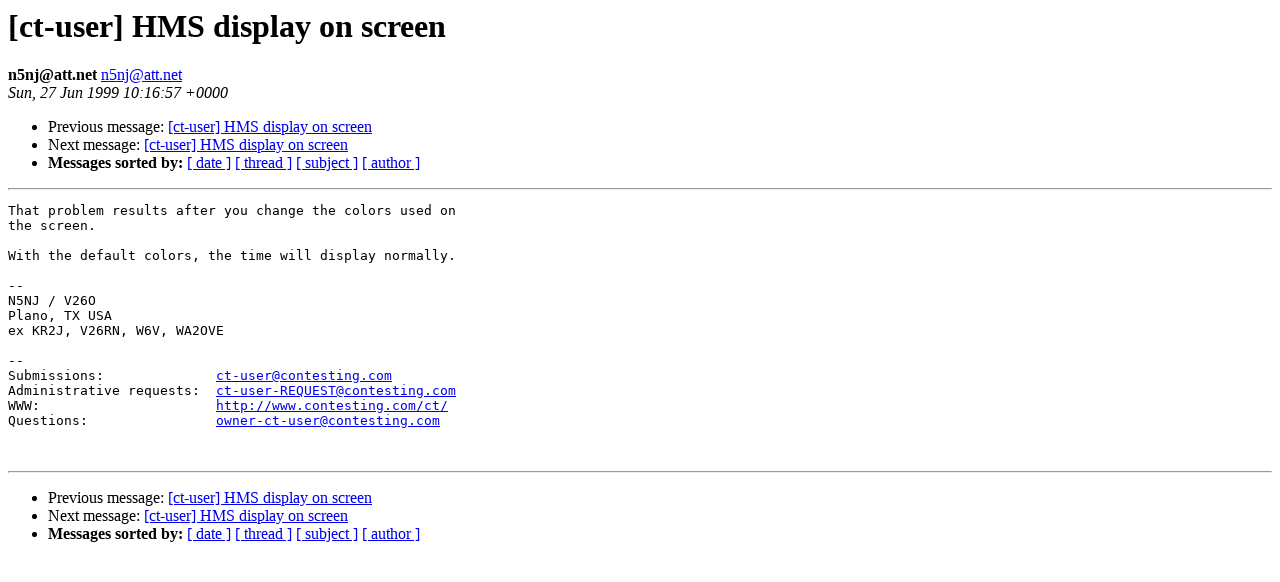

--- FILE ---
content_type: text/html; charset=UTF-8
request_url: http://lists.contesting.com/pipermail/ct-user/1999-June/003551.html
body_size: 789
content:
<!DOCTYPE HTML PUBLIC "-//W3C//DTD HTML 3.2//EN">
<HTML>
 <HEAD>
   <TITLE> [ct-user] HMS display on screen
   </TITLE>
   <LINK REL="Index" HREF="index.html" >
   <LINK REL="made" HREF="mailto:n5nj%40att.net">
   <META NAME="robots" CONTENT="index,nofollow">
   
   <LINK REL="Previous"  HREF="003550.html">
   <LINK REL="Next"  HREF="003552.html">
 </HEAD>
 <BODY BGCOLOR="#ffffff">
   <H1>[ct-user] HMS display on screen
   </H1>
    <B>n5nj@att.net
    </B> 
    <A HREF="mailto:n5nj%40att.net"
       TITLE="[ct-user] HMS display on screen">n5nj@att.net
       </A><BR>
    <I>Sun, 27 Jun 1999 10:16:57 +0000</I>
    <P><UL>
        <LI> Previous message: <A HREF="003550.html">[ct-user] HMS display on screen
</A></li>
        <LI> Next message: <A HREF="003552.html">[ct-user] HMS display on screen
</A></li>
         <LI> <B>Messages sorted by:</B> 
              <a href="date.html#3551">[ date ]</a>
              <a href="thread.html#3551">[ thread ]</a>
              <a href="subject.html#3551">[ subject ]</a>
              <a href="author.html#3551">[ author ]</a>
         </LI>
       </UL>
    <HR>  
<!--beginarticle-->
<PRE>
That problem results after you change the colors used on 
the screen.

With the default colors, the time will display normally.

--
N5NJ / V26O
Plano, TX USA
ex KR2J, V26RN, W6V, WA2OVE			

--
Submissions:              <A HREF="mailto:ct-user@contesting.com">ct-user@contesting.com</A>
Administrative requests:  <A HREF="mailto:ct-user-REQUEST@contesting.com">ct-user-REQUEST@contesting.com</A>
WWW:                      <A HREF="http://www.contesting.com/ct/">http://www.contesting.com/ct/</A>
Questions:                <A HREF="mailto:owner-ct-user@contesting.com">owner-ct-user@contesting.com</A>


</PRE>
<!--endarticle-->
    <HR>
    <P><UL>
        <!--threads-->
	<LI> Previous message: <A HREF="003550.html">[ct-user] HMS display on screen
</A></li>
	<LI> Next message: <A HREF="003552.html">[ct-user] HMS display on screen
</A></li>
         <LI> <B>Messages sorted by:</B> 
              <a href="date.html#3551">[ date ]</a>
              <a href="thread.html#3551">[ thread ]</a>
              <a href="subject.html#3551">[ subject ]</a>
              <a href="author.html#3551">[ author ]</a>
         </LI>
       </UL>
</body></html>
